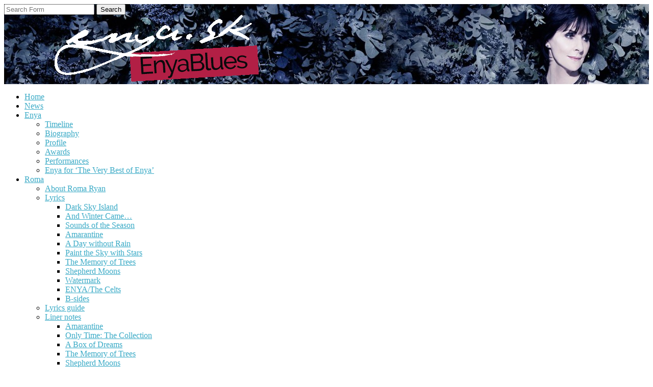

--- FILE ---
content_type: text/html; charset=UTF-8
request_url: http://enya.sk/2012/06/our-enyas-no-recluse-says-sister/
body_size: 7408
content:
<!DOCTYPE html>

<html lang="en-GB" prefix="og: http://ogp.me/ns#">

	<head>
		
		<meta charset="UTF-8">
		<meta name="viewport" content="width=device-width, initial-scale=1.0, maximum-scale=1.0, user-scalable=no" >
																					
				 
		<title>Our Enya&#039;s no recluse says sister - EnyaBlues</title>

<!-- This site is optimized with the Yoast SEO plugin v4.4 - https://yoast.com/wordpress/plugins/seo/ -->
<link rel="canonical" href="http://enya.sk/2012/06/our-enyas-no-recluse-says-sister/" />
<meta property="og:locale" content="en_GB" />
<meta property="og:type" content="article" />
<meta property="og:title" content="Our Enya&#039;s no recluse says sister - EnyaBlues" />
<meta property="og:description" content="Eny&#8217;s youngest sister has slammed claims that the singing sensation is a recluse. Bridin Brennan said the Orinoco Flow star is a private person but is often out in public. She said Enya, who lives in a secluded castle in Dublin surrounded... Continue Reading &rarr;" />
<meta property="og:url" content="http://enya.sk/2012/06/our-enyas-no-recluse-says-sister/" />
<meta property="og:site_name" content="EnyaBlues" />
<meta property="article:publisher" content="https://www.facebook.com/enya.news" />
<meta property="article:section" content="Articles" />
<meta property="article:published_time" content="2012-06-25T12:58:25+00:00" />
<!-- / Yoast SEO plugin. -->

<link rel="alternate" type="application/rss+xml" title="EnyaBlues &raquo; Feed" href="http://enya.sk/feed/" />
<link rel="alternate" type="application/rss+xml" title="EnyaBlues &raquo; Comments Feed" href="http://enya.sk/comments/feed/" />
<link rel='stylesheet' id='easy-swipebox-css'  href='http://enya.sk/news/wp-content/plugins/easy-swipebox/public/css/swipebox.min.css?ver=1.1.0' type='text/css' media='all' />
<link rel='stylesheet' id='wp-booklet-dark-css'  href='http://enya.sk/news/wp-content/plugins/wp-booklet/themes/booklet/dark/booklet.css?ver=4.7.31' type='text/css' media='all' />
<link rel='stylesheet' id='wp-booklet-light-css'  href='http://enya.sk/news/wp-content/plugins/wp-booklet/themes/booklet/light/booklet.css?ver=4.7.31' type='text/css' media='all' />
<link rel='stylesheet' id='baskerville_style-css'  href='http://enya.sk/news/wp-content/themes/baskerville-child-01/style.css?ver=4.7.31' type='text/css' media='all' />
<script type='text/javascript' src='http://enya.sk/news/wp-includes/js/jquery/jquery.js?ver=1.12.4'></script>
<script type='text/javascript' src='http://enya.sk/news/wp-includes/js/jquery/jquery-migrate.min.js?ver=1.4.1'></script>
<script type='text/javascript' src='http://enya.sk/news/wp-content/plugins/wp-booklet/assets/js/jquery.wpbooklet.js?ver=4.7.31'></script>
<script type='text/javascript' src='http://enya.sk/news/wp-content/plugins/wp-booklet/assets/js/jquery.wpbookletcarousel.js?ver=4.7.31'></script>
<script type='text/javascript' src='http://enya.sk/news/wp-content/plugins/wp-booklet/assets/js/jquery.wpbooklet-image-popup.min.js?ver=4.7.31'></script>
<script type='text/javascript' src='http://enya.sk/news/wp-content/plugins/wp-booklet/assets/js/jquery.wpbooklet-extended.js?ver=4.7.31'></script>
<link rel='https://api.w.org/' href='http://enya.sk/wp-json/' />
<link rel="EditURI" type="application/rsd+xml" title="RSD" href="http://enya.sk/news/xmlrpc.php?rsd" />
<link rel="wlwmanifest" type="application/wlwmanifest+xml" href="http://enya.sk/news/wp-includes/wlwmanifest.xml" /> 
<meta name="generator" content="WordPress 4.7.31" />
<link rel='shortlink' href='http://enya.sk/?p=76' />
<link rel="alternate" type="application/json+oembed" href="http://enya.sk/wp-json/oembed/1.0/embed?url=http%3A%2F%2Fenya.sk%2F2012%2F06%2Four-enyas-no-recluse-says-sister%2F" />
<link rel="alternate" type="text/xml+oembed" href="http://enya.sk/wp-json/oembed/1.0/embed?url=http%3A%2F%2Fenya.sk%2F2012%2F06%2Four-enyas-no-recluse-says-sister%2F&#038;format=xml" />
		<style type="text/css">.recentcomments a{display:inline !important;padding:0 !important;margin:0 !important;}</style>
		
<script>
  (function(i,s,o,g,r,a,m){i['GoogleAnalyticsObject']=r;i[r]=i[r]||function(){
  (i[r].q=i[r].q||[]).push(arguments)},i[r].l=1*new Date();a=s.createElement(o),
  m=s.getElementsByTagName(o)[0];a.async=1;a.src=g;m.parentNode.insertBefore(a,m)
  })(window,document,'script','//www.google-analytics.com/analytics.js','ga');

  ga('create', 'UA-3389993-2', 'auto');
  ga('send', 'pageview');

</script>
	
	</head>
	
	<body class="post-template-default single single-post postid-76 single-format-standard no-featured-image">
	
		<div class="header section small-padding bg-dark bg-image" style="background-image: url(http://enya.sk/news/wp-content/uploads/2016/01/cropped-56a0d9bede515-1.jpg);">
		
			<div class="cover"></div>
			
			<div class="header-search-block bg-graphite hidden">
			
				<form method="get" class="searchform" action="http://enya.sk/">
	<input type="search" value="" placeholder="Search Form" name="s" class="s" /> 
	<input type="submit" class="searchsubmit" value="Search">
</form>			
			</div> <!-- /header-search-block -->
					
			<div class="header-inner section-inner">
			
								
					<div class="blog-logo">
					
				        <a class="logo" href='http://enya.sk/' title='EnyaBlues &mdash; The Enya vault.' rel='home'>
				        	<img src='http://enya.sk/news/wp-content/uploads/2016/04/logo-enyablues-600.png' alt='EnyaBlues'>
				        </a>
			        
					</div>
			
											
			</div> <!-- /header-inner -->
						
		</div> <!-- /header -->
		
		<div class="navigation section no-padding bg-dark">
		
			<div class="navigation-inner section-inner">
			
				<div class="nav-toggle fleft hidden">
					
					<div class="bar"></div>
					<div class="bar"></div>
					<div class="bar"></div>
					
					<div class="clear"></div>
					
				</div>
						
				<ul class="main-menu">
				
					<li id="menu-item-2108" class="menu-item menu-item-type-custom menu-item-object-custom menu-item-home menu-item-2108"><a href="http://enya.sk/">Home</a></li>
<li id="menu-item-2473" class="menu-item menu-item-type-post_type menu-item-object-page current_page_parent menu-item-2473"><a href="http://enya.sk/news/">News</a></li>
<li id="menu-item-2175" class="menu-item menu-item-type-post_type menu-item-object-page menu-item-has-children has-children menu-item-2175"><a href="http://enya.sk/enya/">Enya</a>
<ul class="sub-menu">
	<li id="menu-item-2178" class="menu-item menu-item-type-post_type menu-item-object-page menu-item-2178"><a href="http://enya.sk/enya/timeline/">Timeline</a></li>
	<li id="menu-item-2179" class="menu-item menu-item-type-post_type menu-item-object-page menu-item-2179"><a href="http://enya.sk/enya/biography/">Biography</a></li>
	<li id="menu-item-2246" class="menu-item menu-item-type-post_type menu-item-object-page menu-item-2246"><a href="http://enya.sk/enya/profile/">Profile</a></li>
	<li id="menu-item-2245" class="menu-item menu-item-type-post_type menu-item-object-page menu-item-2245"><a href="http://enya.sk/enya/awards/">Awards</a></li>
	<li id="menu-item-2244" class="menu-item menu-item-type-post_type menu-item-object-page menu-item-2244"><a href="http://enya.sk/enya/performances/">Performances</a></li>
	<li id="menu-item-6614" class="menu-item menu-item-type-post_type menu-item-object-page menu-item-6614"><a href="http://enya.sk/enya-the-very-best-of-enya/">Enya for &#8216;The Very Best of Enya&#8217;</a></li>
</ul>
</li>
<li id="menu-item-6386" class="menu-item menu-item-type-custom menu-item-object-custom menu-item-has-children has-children menu-item-6386"><a href="http://enya.sk/enya/roma-ryan/">Roma</a>
<ul class="sub-menu">
	<li id="menu-item-2177" class="menu-item menu-item-type-post_type menu-item-object-page menu-item-2177"><a href="http://enya.sk/roma-ryan/">About Roma Ryan</a></li>
	<li id="menu-item-7178" class="menu-item menu-item-type-custom menu-item-object-custom menu-item-has-children has-children menu-item-7178"><a href="#">Lyrics</a>
	<ul class="sub-menu">
		<li id="menu-item-7269" class="menu-item menu-item-type-post_type menu-item-object-page menu-item-7269"><a href="http://enya.sk/roma-ryan/lyrics/dark-sky-island/">Dark Sky Island</a></li>
		<li id="menu-item-7181" class="menu-item menu-item-type-post_type menu-item-object-page menu-item-7181"><a href="http://enya.sk/roma-ryan/lyrics/and-winter-came/">And Winter Came&#8230;</a></li>
		<li id="menu-item-7262" class="menu-item menu-item-type-post_type menu-item-object-page menu-item-7262"><a href="http://enya.sk/roma-ryan/lyrics/sounds-season/">Sounds of the Season</a></li>
		<li id="menu-item-7179" class="menu-item menu-item-type-post_type menu-item-object-page menu-item-7179"><a href="http://enya.sk/roma-ryan/lyrics/amarantine/">Amarantine</a></li>
		<li id="menu-item-7180" class="menu-item menu-item-type-post_type menu-item-object-page menu-item-7180"><a href="http://enya.sk/roma-ryan/lyrics/day-without-rain-lyrics/">A Day without Rain</a></li>
		<li id="menu-item-7196" class="menu-item menu-item-type-post_type menu-item-object-page menu-item-7196"><a href="http://enya.sk/roma-ryan/lyrics/paint-sky-with-stars/">Paint the Sky with Stars</a></li>
		<li id="menu-item-7197" class="menu-item menu-item-type-post_type menu-item-object-page menu-item-7197"><a href="http://enya.sk/roma-ryan/lyrics/memory-trees-lyrics/">The Memory of Trees</a></li>
		<li id="menu-item-7199" class="menu-item menu-item-type-post_type menu-item-object-page menu-item-7199"><a href="http://enya.sk/roma-ryan/lyrics/shepherd-moons/">Shepherd Moons</a></li>
		<li id="menu-item-7202" class="menu-item menu-item-type-post_type menu-item-object-page menu-item-7202"><a href="http://enya.sk/roma-ryan/lyrics/watermark/">Watermark</a></li>
		<li id="menu-item-7265" class="menu-item menu-item-type-post_type menu-item-object-page menu-item-7265"><a href="http://enya.sk/roma-ryan/lyrics/enya-celts/">ENYA/The Celts</a></li>
		<li id="menu-item-7203" class="menu-item menu-item-type-post_type menu-item-object-page menu-item-7203"><a href="http://enya.sk/roma-ryan/lyrics/b-sides/">B-sides</a></li>
	</ul>
</li>
	<li id="menu-item-3153" class="menu-item menu-item-type-post_type menu-item-object-page menu-item-3153"><a href="http://enya.sk/roma-ryan/lyrics-guide/">Lyrics guide</a></li>
	<li id="menu-item-6588" class="menu-item menu-item-type-custom menu-item-object-custom menu-item-has-children has-children menu-item-6588"><a href="#">Liner notes</a>
	<ul class="sub-menu">
		<li id="menu-item-6394" class="menu-item menu-item-type-post_type menu-item-object-page menu-item-6394"><a href="http://enya.sk/amarantine-liner-notes/">Amarantine</a></li>
		<li id="menu-item-6393" class="menu-item menu-item-type-post_type menu-item-object-page menu-item-6393"><a href="http://enya.sk/only-time-liner-notes/">Only Time: The Collection</a></li>
		<li id="menu-item-6392" class="menu-item menu-item-type-post_type menu-item-object-page menu-item-6392"><a href="http://enya.sk/a-box-of-dreams-liner-notes/">A Box of Dreams</a></li>
		<li id="menu-item-6391" class="menu-item menu-item-type-post_type menu-item-object-page menu-item-6391"><a href="http://enya.sk/memory-trees-liner-notes/">The Memory of Trees</a></li>
		<li id="menu-item-6390" class="menu-item menu-item-type-post_type menu-item-object-page menu-item-6390"><a href="http://enya.sk/shepherd-moons-liner-notes/">Shepherd Moons</a></li>
		<li id="menu-item-6389" class="menu-item menu-item-type-post_type menu-item-object-page menu-item-6389"><a href="http://enya.sk/the-celts-liner-notes/">The Celts</a></li>
	</ul>
</li>
	<li id="menu-item-7323" class="menu-item menu-item-type-post_type menu-item-object-page menu-item-7323"><a href="http://enya.sk/roma-ryan/loxian/">Loxian</a></li>
	<li id="menu-item-6387" class="menu-item menu-item-type-post_type menu-item-object-page menu-item-6387"><a href="http://enya.sk/roma-ryan/water-shows-the-hidden-heart-book/">Water Shows the Hidden Heart book</a></li>
	<li id="menu-item-6505" class="menu-item menu-item-type-post_type menu-item-object-page menu-item-6505"><a href="http://enya.sk/roma-the-very-best-of-enya/">Roma for The Very Best of Enya</a></li>
</ul>
</li>
<li id="menu-item-6585" class="menu-item menu-item-type-custom menu-item-object-custom menu-item-has-children has-children menu-item-6585"><a href="http://enya.sk/enya/nicky-ryan">Nicky</a>
<ul class="sub-menu">
	<li id="menu-item-2176" class="menu-item menu-item-type-post_type menu-item-object-page menu-item-2176"><a href="http://enya.sk/nicky-ryan/">About Nicky Ryan</a></li>
	<li id="menu-item-6586" class="menu-item menu-item-type-post_type menu-item-object-page menu-item-6586"><a href="http://enya.sk/nicky-ryan-very-best-of-enya/">Nicky Ryan for The Very Best of Enya</a></li>
</ul>
</li>
<li id="menu-item-2469" class="menu-item menu-item-type-post_type menu-item-object-page menu-item-has-children has-children menu-item-2469"><a href="http://enya.sk/music/">Music</a>
<ul class="sub-menu">
	<li id="menu-item-3101" class="menu-item menu-item-type-post_type menu-item-object-page menu-item-has-children has-children menu-item-3101"><a href="http://enya.sk/music/albums/">Albums</a>
	<ul class="sub-menu">
		<li id="menu-item-2845" class="menu-item menu-item-type-post_type menu-item-object-page menu-item-2845"><a href="http://enya.sk/music/dark-sky-island/">Dark Sky Island</a></li>
		<li id="menu-item-3095" class="menu-item menu-item-type-post_type menu-item-object-page menu-item-3095"><a href="http://enya.sk/music/the-very-best-of-enya/">The Very Best of Enya</a></li>
		<li id="menu-item-3150" class="menu-item menu-item-type-post_type menu-item-object-page menu-item-3150"><a href="http://enya.sk/music/and-winter-came/">And Winter Came</a></li>
		<li id="menu-item-3149" class="menu-item menu-item-type-post_type menu-item-object-page menu-item-3149"><a href="http://enya.sk/music/amarantine/">Amarantine</a></li>
		<li id="menu-item-3090" class="menu-item menu-item-type-post_type menu-item-object-page menu-item-3090"><a href="http://enya.sk/music/day-without-rain/">A Day without Rain</a></li>
		<li id="menu-item-3091" class="menu-item menu-item-type-post_type menu-item-object-page menu-item-3091"><a href="http://enya.sk/music/paint-the-sky-with-stars/">Paint the Sky with Stars</a></li>
		<li id="menu-item-3092" class="menu-item menu-item-type-post_type menu-item-object-page menu-item-3092"><a href="http://enya.sk/music/the-memory-of-trees/">The Memory of Trees</a></li>
		<li id="menu-item-3094" class="menu-item menu-item-type-post_type menu-item-object-page menu-item-3094"><a href="http://enya.sk/music/shepherd-moons/">Shepherd Moons</a></li>
		<li id="menu-item-3096" class="menu-item menu-item-type-post_type menu-item-object-page menu-item-3096"><a href="http://enya.sk/music/watermark/">Watermark</a></li>
		<li id="menu-item-3093" class="menu-item menu-item-type-post_type menu-item-object-page menu-item-3093"><a href="http://enya.sk/music/enya-the-celts/">ENYA/The Celts</a></li>
	</ul>
</li>
	<li id="menu-item-2471" class="menu-item menu-item-type-post_type menu-item-object-page menu-item-2471"><a href="http://enya.sk/discography/">Discography</a></li>
	<li id="menu-item-2530" class="menu-item menu-item-type-taxonomy menu-item-object-category menu-item-2530"><a href="http://enya.sk/collecting-enya/">Collecting Enya</a></li>
	<li id="menu-item-2470" class="menu-item menu-item-type-post_type menu-item-object-page menu-item-2470"><a href="http://enya.sk/b-sides/">B-sides</a></li>
	<li id="menu-item-7016" class="menu-item menu-item-type-post_type menu-item-object-page menu-item-7016"><a href="http://enya.sk/music/samples/">Samples</a></li>
	<li id="menu-item-2472" class="menu-item menu-item-type-post_type menu-item-object-page menu-item-2472"><a href="http://enya.sk/music/videos/">Videos</a></li>
</ul>
</li>
<li id="menu-item-2529" class="menu-item menu-item-type-post_type menu-item-object-page menu-item-has-children has-children menu-item-2529"><a href="http://enya.sk/media/">Media</a>
<ul class="sub-menu">
	<li id="menu-item-5155" class="menu-item menu-item-type-post_type menu-item-object-page menu-item-5155"><a href="http://enya.sk/media/image-gallery/">Image gallery</a></li>
	<li id="menu-item-6095" class="menu-item menu-item-type-taxonomy menu-item-object-category current-post-ancestor menu-item-6095"><a href="http://enya.sk/articles-archive/">Articles</a></li>
	<li id="menu-item-2300" class="menu-item menu-item-type-post_type menu-item-object-page menu-item-2300"><a href="http://enya.sk/media/watch-videos/">Music videos</a></li>
	<li id="menu-item-5156" class="menu-item menu-item-type-taxonomy menu-item-object-post_tag menu-item-5156"><a href="http://enya.sk/tag/video/">Video interviews</a></li>
</ul>
</li>
<li id="menu-item-2237" class="menu-item menu-item-type-post_type menu-item-object-page menu-item-has-children has-children menu-item-2237"><a href="http://enya.sk/fans/">Fans</a>
<ul class="sub-menu">
	<li id="menu-item-2242" class="menu-item menu-item-type-post_type menu-item-object-page menu-item-2242"><a href="http://enya.sk/fans/avatars/">Avatars</a></li>
	<li id="menu-item-5659" class="menu-item menu-item-type-post_type menu-item-object-page menu-item-5659"><a href="http://enya.sk/media/image-gallery/wallpapers/">Wallpapers</a></li>
	<li id="menu-item-2241" class="menu-item menu-item-type-post_type menu-item-object-page menu-item-2241"><a href="http://enya.sk/fans/fonts/">Fonts</a></li>
	<li id="menu-item-2240" class="menu-item menu-item-type-post_type menu-item-object-page menu-item-2240"><a href="http://enya.sk/fans/funny-stuff/">Funny stuff</a></li>
	<li id="menu-item-6747" class="menu-item menu-item-type-post_type menu-item-object-page menu-item-6747"><a href="http://enya.sk/fans/mash-up-videos/">Mash-up videos</a></li>
	<li id="menu-item-2239" class="menu-item menu-item-type-post_type menu-item-object-page menu-item-2239"><a href="http://enya.sk/fans/loxian-games/">Loxian Games</a></li>
	<li id="menu-item-2238" class="menu-item menu-item-type-post_type menu-item-object-page menu-item-2238"><a href="http://enya.sk/fans/links/">Links</a></li>
</ul>
</li>
<li id="menu-item-2280" class="menu-item menu-item-type-post_type menu-item-object-page menu-item-2280"><a href="http://enya.sk/faq/">FAQ</a></li>
											
				 </ul> <!-- /main-menu -->
				 
				 <a class="search-toggle fright" href="#"></a>
				 
				 <div class="clear"></div>
				 
			</div> <!-- /navigation-inner -->
			
		</div> <!-- /navigation -->
		
		<div class="mobile-navigation section bg-graphite no-padding hidden">
					
			<ul class="mobile-menu">
			
				<li class="menu-item menu-item-type-custom menu-item-object-custom menu-item-home menu-item-2108"><a href="http://enya.sk/">Home</a></li>
<li class="menu-item menu-item-type-post_type menu-item-object-page current_page_parent menu-item-2473"><a href="http://enya.sk/news/">News</a></li>
<li class="menu-item menu-item-type-post_type menu-item-object-page menu-item-has-children has-children menu-item-2175"><a href="http://enya.sk/enya/">Enya</a>
<ul class="sub-menu">
	<li class="menu-item menu-item-type-post_type menu-item-object-page menu-item-2178"><a href="http://enya.sk/enya/timeline/">Timeline</a></li>
	<li class="menu-item menu-item-type-post_type menu-item-object-page menu-item-2179"><a href="http://enya.sk/enya/biography/">Biography</a></li>
	<li class="menu-item menu-item-type-post_type menu-item-object-page menu-item-2246"><a href="http://enya.sk/enya/profile/">Profile</a></li>
	<li class="menu-item menu-item-type-post_type menu-item-object-page menu-item-2245"><a href="http://enya.sk/enya/awards/">Awards</a></li>
	<li class="menu-item menu-item-type-post_type menu-item-object-page menu-item-2244"><a href="http://enya.sk/enya/performances/">Performances</a></li>
	<li class="menu-item menu-item-type-post_type menu-item-object-page menu-item-6614"><a href="http://enya.sk/enya-the-very-best-of-enya/">Enya for &#8216;The Very Best of Enya&#8217;</a></li>
</ul>
</li>
<li class="menu-item menu-item-type-custom menu-item-object-custom menu-item-has-children has-children menu-item-6386"><a href="http://enya.sk/enya/roma-ryan/">Roma</a>
<ul class="sub-menu">
	<li class="menu-item menu-item-type-post_type menu-item-object-page menu-item-2177"><a href="http://enya.sk/roma-ryan/">About Roma Ryan</a></li>
	<li class="menu-item menu-item-type-custom menu-item-object-custom menu-item-has-children has-children menu-item-7178"><a href="#">Lyrics</a>
	<ul class="sub-menu">
		<li class="menu-item menu-item-type-post_type menu-item-object-page menu-item-7269"><a href="http://enya.sk/roma-ryan/lyrics/dark-sky-island/">Dark Sky Island</a></li>
		<li class="menu-item menu-item-type-post_type menu-item-object-page menu-item-7181"><a href="http://enya.sk/roma-ryan/lyrics/and-winter-came/">And Winter Came&#8230;</a></li>
		<li class="menu-item menu-item-type-post_type menu-item-object-page menu-item-7262"><a href="http://enya.sk/roma-ryan/lyrics/sounds-season/">Sounds of the Season</a></li>
		<li class="menu-item menu-item-type-post_type menu-item-object-page menu-item-7179"><a href="http://enya.sk/roma-ryan/lyrics/amarantine/">Amarantine</a></li>
		<li class="menu-item menu-item-type-post_type menu-item-object-page menu-item-7180"><a href="http://enya.sk/roma-ryan/lyrics/day-without-rain-lyrics/">A Day without Rain</a></li>
		<li class="menu-item menu-item-type-post_type menu-item-object-page menu-item-7196"><a href="http://enya.sk/roma-ryan/lyrics/paint-sky-with-stars/">Paint the Sky with Stars</a></li>
		<li class="menu-item menu-item-type-post_type menu-item-object-page menu-item-7197"><a href="http://enya.sk/roma-ryan/lyrics/memory-trees-lyrics/">The Memory of Trees</a></li>
		<li class="menu-item menu-item-type-post_type menu-item-object-page menu-item-7199"><a href="http://enya.sk/roma-ryan/lyrics/shepherd-moons/">Shepherd Moons</a></li>
		<li class="menu-item menu-item-type-post_type menu-item-object-page menu-item-7202"><a href="http://enya.sk/roma-ryan/lyrics/watermark/">Watermark</a></li>
		<li class="menu-item menu-item-type-post_type menu-item-object-page menu-item-7265"><a href="http://enya.sk/roma-ryan/lyrics/enya-celts/">ENYA/The Celts</a></li>
		<li class="menu-item menu-item-type-post_type menu-item-object-page menu-item-7203"><a href="http://enya.sk/roma-ryan/lyrics/b-sides/">B-sides</a></li>
	</ul>
</li>
	<li class="menu-item menu-item-type-post_type menu-item-object-page menu-item-3153"><a href="http://enya.sk/roma-ryan/lyrics-guide/">Lyrics guide</a></li>
	<li class="menu-item menu-item-type-custom menu-item-object-custom menu-item-has-children has-children menu-item-6588"><a href="#">Liner notes</a>
	<ul class="sub-menu">
		<li class="menu-item menu-item-type-post_type menu-item-object-page menu-item-6394"><a href="http://enya.sk/amarantine-liner-notes/">Amarantine</a></li>
		<li class="menu-item menu-item-type-post_type menu-item-object-page menu-item-6393"><a href="http://enya.sk/only-time-liner-notes/">Only Time: The Collection</a></li>
		<li class="menu-item menu-item-type-post_type menu-item-object-page menu-item-6392"><a href="http://enya.sk/a-box-of-dreams-liner-notes/">A Box of Dreams</a></li>
		<li class="menu-item menu-item-type-post_type menu-item-object-page menu-item-6391"><a href="http://enya.sk/memory-trees-liner-notes/">The Memory of Trees</a></li>
		<li class="menu-item menu-item-type-post_type menu-item-object-page menu-item-6390"><a href="http://enya.sk/shepherd-moons-liner-notes/">Shepherd Moons</a></li>
		<li class="menu-item menu-item-type-post_type menu-item-object-page menu-item-6389"><a href="http://enya.sk/the-celts-liner-notes/">The Celts</a></li>
	</ul>
</li>
	<li class="menu-item menu-item-type-post_type menu-item-object-page menu-item-7323"><a href="http://enya.sk/roma-ryan/loxian/">Loxian</a></li>
	<li class="menu-item menu-item-type-post_type menu-item-object-page menu-item-6387"><a href="http://enya.sk/roma-ryan/water-shows-the-hidden-heart-book/">Water Shows the Hidden Heart book</a></li>
	<li class="menu-item menu-item-type-post_type menu-item-object-page menu-item-6505"><a href="http://enya.sk/roma-the-very-best-of-enya/">Roma for The Very Best of Enya</a></li>
</ul>
</li>
<li class="menu-item menu-item-type-custom menu-item-object-custom menu-item-has-children has-children menu-item-6585"><a href="http://enya.sk/enya/nicky-ryan">Nicky</a>
<ul class="sub-menu">
	<li class="menu-item menu-item-type-post_type menu-item-object-page menu-item-2176"><a href="http://enya.sk/nicky-ryan/">About Nicky Ryan</a></li>
	<li class="menu-item menu-item-type-post_type menu-item-object-page menu-item-6586"><a href="http://enya.sk/nicky-ryan-very-best-of-enya/">Nicky Ryan for The Very Best of Enya</a></li>
</ul>
</li>
<li class="menu-item menu-item-type-post_type menu-item-object-page menu-item-has-children has-children menu-item-2469"><a href="http://enya.sk/music/">Music</a>
<ul class="sub-menu">
	<li class="menu-item menu-item-type-post_type menu-item-object-page menu-item-has-children has-children menu-item-3101"><a href="http://enya.sk/music/albums/">Albums</a>
	<ul class="sub-menu">
		<li class="menu-item menu-item-type-post_type menu-item-object-page menu-item-2845"><a href="http://enya.sk/music/dark-sky-island/">Dark Sky Island</a></li>
		<li class="menu-item menu-item-type-post_type menu-item-object-page menu-item-3095"><a href="http://enya.sk/music/the-very-best-of-enya/">The Very Best of Enya</a></li>
		<li class="menu-item menu-item-type-post_type menu-item-object-page menu-item-3150"><a href="http://enya.sk/music/and-winter-came/">And Winter Came</a></li>
		<li class="menu-item menu-item-type-post_type menu-item-object-page menu-item-3149"><a href="http://enya.sk/music/amarantine/">Amarantine</a></li>
		<li class="menu-item menu-item-type-post_type menu-item-object-page menu-item-3090"><a href="http://enya.sk/music/day-without-rain/">A Day without Rain</a></li>
		<li class="menu-item menu-item-type-post_type menu-item-object-page menu-item-3091"><a href="http://enya.sk/music/paint-the-sky-with-stars/">Paint the Sky with Stars</a></li>
		<li class="menu-item menu-item-type-post_type menu-item-object-page menu-item-3092"><a href="http://enya.sk/music/the-memory-of-trees/">The Memory of Trees</a></li>
		<li class="menu-item menu-item-type-post_type menu-item-object-page menu-item-3094"><a href="http://enya.sk/music/shepherd-moons/">Shepherd Moons</a></li>
		<li class="menu-item menu-item-type-post_type menu-item-object-page menu-item-3096"><a href="http://enya.sk/music/watermark/">Watermark</a></li>
		<li class="menu-item menu-item-type-post_type menu-item-object-page menu-item-3093"><a href="http://enya.sk/music/enya-the-celts/">ENYA/The Celts</a></li>
	</ul>
</li>
	<li class="menu-item menu-item-type-post_type menu-item-object-page menu-item-2471"><a href="http://enya.sk/discography/">Discography</a></li>
	<li class="menu-item menu-item-type-taxonomy menu-item-object-category menu-item-2530"><a href="http://enya.sk/collecting-enya/">Collecting Enya</a></li>
	<li class="menu-item menu-item-type-post_type menu-item-object-page menu-item-2470"><a href="http://enya.sk/b-sides/">B-sides</a></li>
	<li class="menu-item menu-item-type-post_type menu-item-object-page menu-item-7016"><a href="http://enya.sk/music/samples/">Samples</a></li>
	<li class="menu-item menu-item-type-post_type menu-item-object-page menu-item-2472"><a href="http://enya.sk/music/videos/">Videos</a></li>
</ul>
</li>
<li class="menu-item menu-item-type-post_type menu-item-object-page menu-item-has-children has-children menu-item-2529"><a href="http://enya.sk/media/">Media</a>
<ul class="sub-menu">
	<li class="menu-item menu-item-type-post_type menu-item-object-page menu-item-5155"><a href="http://enya.sk/media/image-gallery/">Image gallery</a></li>
	<li class="menu-item menu-item-type-taxonomy menu-item-object-category current-post-ancestor menu-item-6095"><a href="http://enya.sk/articles-archive/">Articles</a></li>
	<li class="menu-item menu-item-type-post_type menu-item-object-page menu-item-2300"><a href="http://enya.sk/media/watch-videos/">Music videos</a></li>
	<li class="menu-item menu-item-type-taxonomy menu-item-object-post_tag menu-item-5156"><a href="http://enya.sk/tag/video/">Video interviews</a></li>
</ul>
</li>
<li class="menu-item menu-item-type-post_type menu-item-object-page menu-item-has-children has-children menu-item-2237"><a href="http://enya.sk/fans/">Fans</a>
<ul class="sub-menu">
	<li class="menu-item menu-item-type-post_type menu-item-object-page menu-item-2242"><a href="http://enya.sk/fans/avatars/">Avatars</a></li>
	<li class="menu-item menu-item-type-post_type menu-item-object-page menu-item-5659"><a href="http://enya.sk/media/image-gallery/wallpapers/">Wallpapers</a></li>
	<li class="menu-item menu-item-type-post_type menu-item-object-page menu-item-2241"><a href="http://enya.sk/fans/fonts/">Fonts</a></li>
	<li class="menu-item menu-item-type-post_type menu-item-object-page menu-item-2240"><a href="http://enya.sk/fans/funny-stuff/">Funny stuff</a></li>
	<li class="menu-item menu-item-type-post_type menu-item-object-page menu-item-6747"><a href="http://enya.sk/fans/mash-up-videos/">Mash-up videos</a></li>
	<li class="menu-item menu-item-type-post_type menu-item-object-page menu-item-2239"><a href="http://enya.sk/fans/loxian-games/">Loxian Games</a></li>
	<li class="menu-item menu-item-type-post_type menu-item-object-page menu-item-2238"><a href="http://enya.sk/fans/links/">Links</a></li>
</ul>
</li>
<li class="menu-item menu-item-type-post_type menu-item-object-page menu-item-2280"><a href="http://enya.sk/faq/">FAQ</a></li>
										
			 </ul> <!-- /main-menu -->
		
		</div> <!-- /mobile-navigation -->
<div class="wrapper section medium-padding">
										
	<div class="section-inner">
	
		<div class="content fleft">
												        
									
				<div id="post-76" class="post-76 post type-post status-publish format-standard hentry category-press-articles category-family">
				
									
					<div class="post-header">
						
					    <h1 class="post-title"><a href="http://enya.sk/2012/06/our-enyas-no-recluse-says-sister/" rel="bookmark" title="Our Enya&#8217;s no recluse says sister">Our Enya&#8217;s no recluse says sister</a></h1>
					    
					</div> <!-- /post-header -->
					
																			                                    	    
					<div class="post-content">
						
						<p>Eny&#8217;s youngest sister has slammed claims that the singing sensation is a recluse.</p>
<p>Bridin Brennan said the <em>Orinoco Flow</em> star is a private person but is often out in public.</p>
<p>She said Enya, who lives in a secluded castle in Dublin surrounded by huge walls, only appeared in public recently at a family get-together in Donegal.</p>
<p>&#8220;We were all there including Enya &#8211; we were like the Von Trapp family,&#8221; she laughed.</p>
<p>Bridin is about to release her own debut album, <em>Eyes Of Innocence</em>, next week.</p>
<p>But she admits she&#8217;s a long way to go before catching up with the incredible 75 million albums her most famous sister has sold.</p>
<p><em>The People (UK): 14 August 2005</em><br />
<em>Richie Taylor</em></p>
						
						<div class="clear"></div>
									        
					</div> <!-- /post-content -->
					            					
					<div class="post-meta-container">
						
						<div class="post-author">
						
							<div class="post-author-content">
							
								<h4>Lucia</h4>
								
								<p></p>
								
																
								<div class="author-links">
									
									<a class="author-link-posts" title="Author archive" href="http://enya.sk/author/admin/">Author archive</a>
									
																		
										<a class="author-link-website" title="Author website" href="http://enya.sk">Author website</a>
										
																		
								</div> <!-- /author-links -->
							
							</div> <!-- /post-author-content -->
						
						</div> <!-- /post-author -->
						
						<div class="post-meta">
						
							<p class="post-date">25 June 2012</p>
							
														
							<p class="post-categories"><a href="http://enya.sk/articles-archive/type/press-articles/" rel="category tag">Articles</a>, <a href="http://enya.sk/articles-archive/topic/family/" rel="category tag">Family</a></p>
							
														
							<div class="clear"></div>
							
							<div class="post-nav">
							
																
									<a class="post-nav-prev" title="Previous post: Enya hits number one" href="http://enya.sk/2012/06/enya-hits-number-one/">Previous Post</a>
							
																
																	
									<a class="post-nav-next" title="Next post: Interview with Nicky Ryan" href="http://enya.sk/2012/06/interview-with-nicky-ryan/">Next Post</a>
							
																
																	
								<div class="clear"></div>
							
							</div>
						
						</div> <!-- /post-meta -->
						
						<div class="clear"></div>
							
					</div> <!-- /post-meta-container -->
																		
					
		
		
		<p class="nocomments">Comments are closed.</p>
		
		
													                        
			   	    
		
			</div> <!-- /post -->
		
		</div> <!-- /content -->
		
		
	<div class="sidebar fright" role="complementary">
	
				<div class="widget widget_recent_entries"><div class="widget-content">		<h3 class="widget-title">Recent Posts</h3>		<ul>
					<li>
				<a href="http://enya.sk/2017/02/grammy-awards-video-masterlist/">The Grammy Awards video masterlist</a>
						</li>
					<li>
				<a href="http://enya.sk/2017/02/enya-pre-grammy-gala/">Enya at the pre-Grammy gala</a>
						</li>
					<li>
				<a href="http://enya.sk/2017/02/enya-grammy-awards/">Enya at the Grammy Awards</a>
						</li>
					<li>
				<a href="http://enya.sk/2017/02/amarantine-day-without-rain-vinyl/">Amarantine and A Day without Rain on vinyl</a>
						</li>
					<li>
				<a href="http://enya.sk/2017/01/the-celts-vinyl-lp-dark-sky-island-music-book/">What&#8217;s in store for 2017? The Celts LP and Dark Sky Island music book</a>
						</li>
				</ul>
		</div><div class="clear"></div></div>		<div class="widget widget_recent_comments"><div class="widget-content"><h3 class="widget-title">Recent Comments</h3><ul id="recentcomments"><li class="recentcomments"><span class="comment-author-link"><a href='http://enya%20sk' rel='external nofollow' class='url'>bouvy regis</a></span> on <a href="http://enya.sk/2017/02/enya-grammy-awards/#comment-13412">Enya at the Grammy Awards</a></li><li class="recentcomments"><span class="comment-author-link"><a href='http://enya%20sk' rel='external nofollow' class='url'>bouvy regis</a></span> on <a href="http://enya.sk/2017/02/enya-grammy-awards/#comment-13411">Enya at the Grammy Awards</a></li><li class="recentcomments"><span class="comment-author-link">J.Grinbo</span> on <a href="http://enya.sk/2017/02/grammy-awards-video-masterlist/#comment-13380">The Grammy Awards video masterlist</a></li><li class="recentcomments"><span class="comment-author-link">Anusha Padayachee</span> on <a href="http://enya.sk/2017/02/grammy-awards-video-masterlist/#comment-13375">The Grammy Awards video masterlist</a></li><li class="recentcomments"><span class="comment-author-link">J.Grinbo</span> on <a href="http://enya.sk/2017/02/grammy-awards-video-masterlist/#comment-13374">The Grammy Awards video masterlist</a></li></ul></div><div class="clear"></div></div>		
	</div><!-- /sidebar -->

		
		<div class="clear"></div>
		
	</div> <!-- /section-inner -->

</div> <!-- /wrapper -->
		
<div class="footer section medium-padding bg-graphite">
	
	<div class="section-inner row">
	
				
			<div class="column column-1 one-third">
			
				<div class="widgets">
		
					<div class="widget widget_text"><div class="widget-content"><h3 class="widget-title">Social media</h3>			<div class="textwidget"><p><a href="https://www.facebook.com/enya.news"  title="Follow me on Facebook" ><img src="http://enya.sk/news/wp-content/uploads/2016/03/fb-24x24.png" alt="Facebook" width="24" height="24" /></a> 
<a href="http://enyablues.tumblr.com"  title="Follow me on Tumblr" ><img src="http://enya.sk/news/wp-content/uploads/2012/09/tumblr-24x24.png" alt="Tumblr" width="24" height="24" style="margin:0 10px 0 10px" /></a> <a href="https://twitter.com/#!/enyanews"  title="Follow me on Twitter" ><img src="http://enya.sk/news/wp-content/uploads/2012/06/1340747683_Twitter_24x24.png" alt="Twitter" width="24" height="24" /></a> </p>
<p>Follow ENYA.SK on your favourite social network and stay up to date on everything Enya!</p>
</div>
		</div><div class="clear"></div></div><div class="widget widget_categories"><div class="widget-content"><h3 class="widget-title">Categories</h3><label class="screen-reader-text" for="cat">Categories</label><select  name='cat' id='cat' class='postform' >
	<option value='-1'>Select Category</option>
	<option class="level-0" value="52">Amarantine&nbsp;&nbsp;(58)</option>
	<option class="level-0" value="6">And Winter Came&nbsp;&nbsp;(47)</option>
	<option class="level-0" value="110">Articles&nbsp;&nbsp;(152)</option>
	<option class="level-1" value="95">&nbsp;&nbsp;&nbsp;*Top picks*&nbsp;&nbsp;(17)</option>
	<option class="level-1" value="112">&nbsp;&nbsp;&nbsp;Album&nbsp;&nbsp;(108)</option>
	<option class="level-2" value="96">&nbsp;&nbsp;&nbsp;&nbsp;&nbsp;&nbsp;1987 ENYA&nbsp;&nbsp;(1)</option>
	<option class="level-2" value="98">&nbsp;&nbsp;&nbsp;&nbsp;&nbsp;&nbsp;1988 Watermark&nbsp;&nbsp;(11)</option>
	<option class="level-2" value="101">&nbsp;&nbsp;&nbsp;&nbsp;&nbsp;&nbsp;1991 Shepherd Moons&nbsp;&nbsp;(3)</option>
	<option class="level-2" value="107">&nbsp;&nbsp;&nbsp;&nbsp;&nbsp;&nbsp;1995 The Memory of Trees&nbsp;&nbsp;(1)</option>
	<option class="level-2" value="108">&nbsp;&nbsp;&nbsp;&nbsp;&nbsp;&nbsp;1997 Paint the Sky with Stars&nbsp;&nbsp;(2)</option>
	<option class="level-2" value="102">&nbsp;&nbsp;&nbsp;&nbsp;&nbsp;&nbsp;2000 A Day without Rain&nbsp;&nbsp;(18)</option>
	<option class="level-2" value="116">&nbsp;&nbsp;&nbsp;&nbsp;&nbsp;&nbsp;2005 Amarantine&nbsp;&nbsp;(28)</option>
	<option class="level-2" value="114">&nbsp;&nbsp;&nbsp;&nbsp;&nbsp;&nbsp;2008 And Winter Came&nbsp;&nbsp;(22)</option>
	<option class="level-2" value="117">&nbsp;&nbsp;&nbsp;&nbsp;&nbsp;&nbsp;2015 Dark Sky Island&nbsp;&nbsp;(22)</option>
	<option class="level-1" value="104">&nbsp;&nbsp;&nbsp;Other&nbsp;&nbsp;(4)</option>
	<option class="level-1" value="113">&nbsp;&nbsp;&nbsp;Topic&nbsp;&nbsp;(25)</option>
	<option class="level-2" value="109">&nbsp;&nbsp;&nbsp;&nbsp;&nbsp;&nbsp;Charity&nbsp;&nbsp;(2)</option>
	<option class="level-2" value="13">&nbsp;&nbsp;&nbsp;&nbsp;&nbsp;&nbsp;Family&nbsp;&nbsp;(14)</option>
	<option class="level-2" value="106">&nbsp;&nbsp;&nbsp;&nbsp;&nbsp;&nbsp;Manderley/Stalkers&nbsp;&nbsp;(9)</option>
	<option class="level-1" value="111">&nbsp;&nbsp;&nbsp;Type&nbsp;&nbsp;(132)</option>
	<option class="level-2" value="97">&nbsp;&nbsp;&nbsp;&nbsp;&nbsp;&nbsp;Articles&nbsp;&nbsp;(96)</option>
	<option class="level-2" value="100">&nbsp;&nbsp;&nbsp;&nbsp;&nbsp;&nbsp;by Enya&nbsp;&nbsp;(3)</option>
	<option class="level-2" value="105">&nbsp;&nbsp;&nbsp;&nbsp;&nbsp;&nbsp;Interview transcripts&nbsp;&nbsp;(11)</option>
	<option class="level-2" value="103">&nbsp;&nbsp;&nbsp;&nbsp;&nbsp;&nbsp;Press releases&nbsp;&nbsp;(11)</option>
	<option class="level-2" value="99">&nbsp;&nbsp;&nbsp;&nbsp;&nbsp;&nbsp;Reviews&nbsp;&nbsp;(12)</option>
	<option class="level-0" value="8">Awards&nbsp;&nbsp;(19)</option>
	<option class="level-0" value="75">Collecting Enya&nbsp;&nbsp;(12)</option>
	<option class="level-0" value="7">Dark Sky Island&nbsp;&nbsp;(150)</option>
	<option class="level-0" value="31">Enya&#8217;s music in&#8230;&nbsp;&nbsp;(11)</option>
	<option class="level-0" value="143">For fun&nbsp;&nbsp;(1)</option>
	<option class="level-0" value="9">Promotion&nbsp;&nbsp;(25)</option>
	<option class="level-0" value="170">Releases&nbsp;&nbsp;(3)</option>
	<option class="level-0" value="5">The Very Best of Enya&nbsp;&nbsp;(26)</option>
	<option class="level-0" value="1">Updates&nbsp;&nbsp;(59)</option>
</select>

<script type='text/javascript'>
/* <![CDATA[ */
(function() {
	var dropdown = document.getElementById( "cat" );
	function onCatChange() {
		if ( dropdown.options[ dropdown.selectedIndex ].value > 0 ) {
			location.href = "http://enya.sk/?cat=" + dropdown.options[ dropdown.selectedIndex ].value;
		}
	}
	dropdown.onchange = onCatChange;
})();
/* ]]> */
</script>

</div><div class="clear"></div></div>										
				</div>
				
			</div>
			
		 <!-- /footer-a -->
			
				
			<div class="column column-2 one-third">
			
				<div class="widgets">
		
							<div class="widget widget_recent_entries"><div class="widget-content">		<h3 class="widget-title">Recent posts</h3>		<ul>
					<li>
				<a href="http://enya.sk/2017/02/grammy-awards-video-masterlist/">The Grammy Awards video masterlist</a>
						</li>
					<li>
				<a href="http://enya.sk/2017/02/enya-pre-grammy-gala/">Enya at the pre-Grammy gala</a>
						</li>
					<li>
				<a href="http://enya.sk/2017/02/enya-grammy-awards/">Enya at the Grammy Awards</a>
						</li>
					<li>
				<a href="http://enya.sk/2017/02/amarantine-day-without-rain-vinyl/">Amarantine and A Day without Rain on vinyl</a>
						</li>
					<li>
				<a href="http://enya.sk/2017/01/the-celts-vinyl-lp-dark-sky-island-music-book/">What&#8217;s in store for 2017? The Celts LP and Dark Sky Island music book</a>
						</li>
				</ul>
		</div><div class="clear"></div></div>		<div class="widget widget_recent_comments"><div class="widget-content"><h3 class="widget-title">Recent comments</h3><ul id="recentcomments"><li class="recentcomments"><span class="comment-author-link"><a href='http://enya%20sk' rel='external nofollow' class='url'>bouvy regis</a></span> on <a href="http://enya.sk/2017/02/enya-grammy-awards/#comment-13412">Enya at the Grammy Awards</a></li><li class="recentcomments"><span class="comment-author-link"><a href='http://enya%20sk' rel='external nofollow' class='url'>bouvy regis</a></span> on <a href="http://enya.sk/2017/02/enya-grammy-awards/#comment-13411">Enya at the Grammy Awards</a></li><li class="recentcomments"><span class="comment-author-link">J.Grinbo</span> on <a href="http://enya.sk/2017/02/grammy-awards-video-masterlist/#comment-13380">The Grammy Awards video masterlist</a></li><li class="recentcomments"><span class="comment-author-link">Anusha Padayachee</span> on <a href="http://enya.sk/2017/02/grammy-awards-video-masterlist/#comment-13375">The Grammy Awards video masterlist</a></li><li class="recentcomments"><span class="comment-author-link">J.Grinbo</span> on <a href="http://enya.sk/2017/02/grammy-awards-video-masterlist/#comment-13374">The Grammy Awards video masterlist</a></li></ul></div><div class="clear"></div></div>										
				</div> <!-- /widgets -->
				
			</div>
			
		 <!-- /footer-b -->
							
				
			<div class="column column-3 one-third">
		
				<div class="widgets">
		
					<div class="widget widget_text"><div class="widget-content"><h3 class="widget-title">When the moon can’t find herself</h3>			<div class="textwidget"><p><em>Go when the moon can’t find herself,<br />
when she has given herself
to the colour of night<br />
and only the edge of her eyes are seen,<br />
only that thin sliver in the skies.</em></p>

<p><em>Choose that thin moon,<br />
for no other light disturbs you
on this island.</em></p>

<p><em>After that,<br />
It is stars, all stars.</em></p>

<p><em>-Roma Ryan (2015)</em></p></div>
		</div><div class="clear"></div></div>										
				</div> <!-- /widgets -->
				
			</div>
			
		 <!-- /footer-c -->
		
		<div class="clear"></div>
	
	</div> <!-- /footer-inner -->

</div> <!-- /footer -->

<div class="credits section bg-dark small-padding">

	<div class="credits-inner section-inner">

		<p class="credits-left fleft">
		
			&copy; 2026 <a href="http://enya.sk" title="EnyaBlues">EnyaBlues</a>		
		</p>
		
		<p class="credits-right fright">
			
			<a href="http://enya.sk/about-enya-sk">About Enya.sk</a><span> &mdash; </span><a class="tothetop" title="To the top" href="#">Up &uarr;</a>
			
		</p>
		
		<div class="clear"></div>
	
	</div> <!-- /credits-inner -->
	
</div> <!-- /credits -->

<script type='text/javascript' src='http://enya.sk/news/wp-includes/js/comment-reply.min.js?ver=4.7.31'></script>
<script type='text/javascript' src='http://enya.sk/news/wp-content/plugins/easy-swipebox/public/js/jquery.swipebox.min.js?ver=1.1.0'></script>
<script type='text/javascript'>
/* <![CDATA[ */
var easySwipeBox_localize_init_var = {"lightbox":{"useCSS":true,"useSVG":true,"removeBarsOnMobile":true,"hideCloseButtonOnMobile":false,"hideBarsDelay":3000,"videoMaxWidth":1440,"vimeoColor":"cccccc","loopAtEnd":true,"autoplayVideos":false},"autodetect":{"autodetectImage":true,"autodetectVideo":true,"autodetectExclude":".no-swipebox"}};
/* ]]> */
</script>
<script type='text/javascript' src='http://enya.sk/news/wp-content/plugins/easy-swipebox/public/js/jquery.init.js?ver=1.1.0'></script>
<script type='text/javascript' src='http://enya.sk/news/wp-includes/js/imagesloaded.min.js?ver=3.2.0'></script>
<script type='text/javascript' src='http://enya.sk/news/wp-includes/js/masonry.min.js?ver=3.3.2'></script>
<script type='text/javascript' src='http://enya.sk/news/wp-content/themes/baskerville/js/imagesloaded.pkgd.js?ver=4.7.31'></script>
<script type='text/javascript' src='http://enya.sk/news/wp-content/themes/baskerville/js/flexslider.min.js?ver=4.7.31'></script>
<script type='text/javascript' src='http://enya.sk/news/wp-content/themes/baskerville/js/global.js?ver=4.7.31'></script>
<script type='text/javascript' src='http://enya.sk/news/wp-includes/js/jquery/ui/core.min.js?ver=1.11.4'></script>
<script type='text/javascript' src='http://enya.sk/news/wp-includes/js/jquery/ui/widget.min.js?ver=1.11.4'></script>
<script type='text/javascript' src='http://enya.sk/news/wp-includes/js/jquery/ui/mouse.min.js?ver=1.11.4'></script>
<script type='text/javascript' src='http://enya.sk/news/wp-includes/js/jquery/ui/draggable.min.js?ver=1.11.4'></script>
<script type='text/javascript' src='http://enya.sk/news/wp-includes/js/jquery/ui/effect.min.js?ver=1.11.4'></script>
<script type='text/javascript' src='http://enya.sk/news/wp-includes/js/wp-embed.min.js?ver=4.7.31'></script>


</body>
</html>

--- FILE ---
content_type: text/css
request_url: http://enya.sk/news/wp-content/themes/baskerville-child-01/style.css?ver=4.7.31
body_size: 2856
content:
/*
Theme Name: Enyjka po 30. raz
Description: Child theme for the Baskerville theme
Template: baskerville
*/

@import url('../baskerville/style.css');
@import url('http://fonts.googleapis.com/css?family=Raleway|Crimson+Text:400italic,700italic,400,700');


.post-content p {display:block;}

/* ARTICLES MENU */


.category-menu { display:none; } 

@media (min-width: 500px){
.category-menu {display:block; width:100%; background: #d5d5d5; padding:20px 0 20px 0;}
.category-menu .menucontainer {width:90%; margin:0 auto; }
.category-menu .column {display:inner-block; width: 33%; padding: 30px 5% 15px 5%; float:left; margin:0 auto; }
.category-menu h5 {margin-bottom: 20px;}
.category-menu ul li {text-align:center; margin: 6px 0 6px 0;}
.category-menu ul {margin-bottom:20px;}
.category-menu a:link, .category-menu a:visited {font-family:'Raleway';text-transform:uppercase; }
.category-menu a:hover, .category-menu a:active {text-decoration: underline; }
}

@media (min-width: 900px){
.category-menu .menucontainer {width:70%;}
.category-menu .column {min-width: 250px;}
}


/* LINKS */

body a , body a:hover , .blog-title a:hover , .post-header .post-title a:hover , .posts .post-meta a:hover , .post-link a:hover , .single .post-meta a:hover , .comment-header cite a:hover , .author-info h4 a:hover  {color: #39aac6;}

.post-content input[type="submit"]:hover,.post-content input[type="reset"]:hover,.post-content input[type="button"]:hover  , .author-links a:hover , .comment-actions a:hover  , .author-info .author-links a:hover , .tagcloud a:hover , .footer .tagcloud a:hover { background-color: #39aac6; }

.single .post-meta a { color: #9499A0; }

.form-submit #submit:hover {background: #39aac6;}


/* VIDEO */

/* Common style */

.grid {
	position: relative;
	clear: both;
	margin: 0 auto;
	padding: 1em 0 4em;
	max-width: 1000px;
	list-style: none;
	text-align: center;
}

.grid figure {
	position: relative;
	float: left;
	overflow: hidden;
	margin: 10px 1%;
	min-width: 320px;
	max-width: 480px;
	max-height: 360px;
	width: 48%;
	height: auto;
	background: #3085a3;
	cursor: pointer;
	font-family: 'Raleway', Arial, sans-serif;
}

.grid figure img {
	position: relative;
	display: block;
	min-height: 100%;
	max-width: 100%;
	opacity: 0.8;
}

.grid figure figcaption {
	padding: 2em;
	text-transform: uppercase;
	font-size: 1.25em;
	-webkit-backface-visibility: hidden;
	backface-visibility: hidden;
}

.grid figure figcaption::before,
.grid figure figcaption::after {
	pointer-events: none;
}

.grid figure figcaption,
.grid figure figcaption > a {
	position: absolute;	
	top: 0;
	left: 0;
	width: 100%;
	height: 100%;

}

.grid figure figcaption > a {
	z-index: 1000;
	text-indent: 200%;
	white-space: nowrap;
	font-size: 0;
	opacity: 0;
}

.grid figure h5 {
	word-spacing: -0.15em;
	font-weight: 300;
}

.grid figure h5 span {
	font-weight: 800;
}

.grid figure h5,
.grid figure p {
	margin: 0;
	color: #fff;
	opacity:0.9;
	font-family: 'Raleway', Arial, sans-serif;
}

.grid figure p {
	letter-spacing: 1px;
	font-size: 68.5%;
}


figure.effect-romeo {
	background: -webkit-linear-gradient(-45deg, #34495e 0%,#cc6055 100%);
	background: linear-gradient(-45deg, #34495e 0%,#cc6055 100%);
}

figure.effect-romeo img,
figure.effect-romeo p {
	-webkit-transition: opacity 0.35s, -webkit-transform 0.35s;
	transition: opacity 0.35s, transform 0.35s;
}

figure.effect-romeo:hover img {
	opacity: 0.2;
	-webkit-transform: scale3d(1.5,1.5,1);
	transform: scale3d(1.5,1.5,1);
}

figure.effect-romeo h5 {
	-webkit-transition: -webkit-transform 0.35s;
	transition: transform 0.35s;
	-webkit-transform-origin: 50% 100%;
	transform-origin: 50% 100%;
}

figure.effect-romeo p {
	opacity: 0;
	-webkit-transform-origin: 50% -100%;
	transform-origin: 50% -100%;
}

figure.effect-romeo:hover h5,
figure.effect-romeo:hover p {
	opacity: 1;
	-webkit-transform: scale3d(1.1,1.1,1.1);
	transform: scale3d(1.1,1.1,1.1);
}


/* HOME */

* {box-sizing: border-box;}

.homeselection { display:none; } 

.medbg { position: relative; overflow: hidden; background:#d5d5d5;}
.bottom-med-edge { background: #d5d5d5 url('http://enya.sk/news/wp-content/uploads/2016/03/edge-medbg.jpg')  bottom repeat-x;}

.top-med-edge:before {
	content: "";
	position: absolute;
	width: 200%;
	height: 200%;
	z-index: 1;
	background: url('http://enya.sk/news/wp-content/uploads/2016/03/edge-medbg.jpg') bottom repeat-x;
	-webkit-transform: rotate(180deg);
	-moz-transform: rotate(180deg);
	-ms-transform: rotate(180deg);
	-o-transform: rotate(180deg);
	transform: rotate(180deg);
}
@media (min-width: 500px){
.homeselection { text-align:center; max-width:900px; margin:0 auto;} 
.welcome {max-width:900px; font-family:  'Roboto Slab', serif; text-transform:uppercase; margin:30px auto 70px auto; padding: 30px; border-top:solid #e5e5e5 2px; border-bottom:solid #e5e5e5 2px;  line-height:170%;}
.homeselection a img {margin:0;padding:0;border:0;float:left;overflow:hidden; display inline-block;
-moz-transition:-moz-transform 0.2s ease-in; 
-webkit-transition:-webkit-transform 0.2s ease-in; 
-o-transition:-o-transform 0.2s ease-in;
}
.homeselection { display:block; }
.homeselection a img:hover{
-webkit-transform: scale(1.05);
-moz-transform: scale(1.05);
-o-transform: scale(1.05);
transform: scale(1.05);
-webkit-transform-origin: center  center;
-moz-transform-origin: center  center;
-o-transform-origin: center  center;
transform-origin: center  center;
}
}


/* FLEXSLIDER */

/* .flexslider .slides {
    width: 100%;
    max-height: 500px;
    overflow:hidden !important;
}

.flexslider .slides > li {
max-height:500px;
}

.post .flexslider .slides img {
  width: auto;
  height: auto;
margin:0 auto;
}

.blog .flexslider .slides img {
  width: 100%;
  height: auto;
} */


/* FEATURED MEDIA */


.featured-media {max-height: 600px; overflow:hidden;} 
.featured-media img {  width: 100%;   height: auto;}
.featured-media img:hover {  width: 100%;   height: auto;}


/* LYRICS */

.credit {font-size:80%; color:#888; margin:20px 0 0 0;}
.albumtracklist  {font-size:90%; color:#666; display:block; float:left; max-width:600px;}
.albumcover {float:left; margin-right:20px; min-height:200px;}



/* LYRICS */

.lyricstext p  { font-size: 0.9em; }

.post-content pre.lyricstext {
	line-height: 150%;
	margin-bottom: 1.1em;
	background: none;
	font-family: inherit;
	padding: 0;
	color: inherit;
	border-radius: 0px;
	font-size: 0.9em;
}



/* QUOTES */


.post-content blockquote.ln {
	padding: 8% 8% 3% 10%;
	background: #fafafa;
	border: 1px solid #eee;
	position: relative;
	font-style: italic;
	color:inherit;
}

.post-content blockquote.ln p { font-weight:400;  text-align: left; font-family: 'Crimson Text', 'Georgia', 'Times New Roman', serif; font-size: 0.9em;	 }

.post-content blockquote.ln:before {
	content: '”';
	width: 90px;
	font-family: 'Georgia', serif;
	font-size: 72px;
	line-height: 72px;
	font-weight: 700;
	font-style: normal;
	text-align: center;
	color: #ca2017;
	position: absolute;
	top: 31px;
	left: 0px;
}

.post-content blockquote.ln:before, .post-content blockquote.ln:after  {background: none; height:0px;}

.post-content blockquote.ln cite {
	display: block;
	margin-top: 1.2em;
	font-family: 'Raleway', sans-serif;
	font-size: 0.6rem;
	font-weight: 700;
	text-transform: uppercase;
	letter-spacing: 1px;
	text-align: left;
}

.post-content blockquote.ln cite:before {content: '';}

/* ALBUMS COVERS MENU 8/

ul.icons {
  list-style: none; 
}
 
.sidebar ul.icons li a:before {
	content: 'ccc ';
}

ul.icons li {
	display: inline;
}

/* SIDEBAR MENU */

.sidebar ul.icons {
  list-style: none; 
  padding: 0; 
  margin: 0; 
}

.sidebar ul.icons li {
display: inline;
  padding: 0; 
  margin: 0;
}

.sidebar ul.icons a img {
border: 5px solid #fff;
width:60px;
}

.sidebar ul.icons a img:hover {
border: 5px solid #b21f45;
}


.sidebar ul.menu {
  width: 150%; 
  list-style: none; 
  padding: 0; 
  margin: 0 0 0 -30px; 
 font-style:bold;
 counter-reset: my-counter;
}
 
.sidebar ul.menu li {
  padding: 0; 
  margin: 0; 
}

.sidebar ul.menu li:before, .sidebar ul.icons li:before {	
	content: ' ';
}

.sidebar .menu-item,
.sidebar .menu-item a {
  display: block;
}
 
.sidebar .menu-item a {
  margin: 1px 0; 
  padding: 15px; 
  color: #666;
  background: #e3ddd2;
  text-decoration: none; 

  -webkit-transition: all .3s; 
  -moz-transition: all .3s; 
  transition: all .3s; 
}

.sidebar .menu-item a:before {
	content: counter(my-counter,decimal-leading-zero) '  ';
	counter-increment: my-counter;
	font-size:150%;
	color: #fff !important;
}

.sidebar .menu-item a:hover,
.sidebar .menu-item a:focus {
  background: #404c5b;
  color: #FFF;
  padding-left: 30px; 
}

/* GALLERY */

.foogallery-pile-inner {font-family:'Raleway', sans-serif;}
.wp-caption {font-family:'Raleway', sans-serif; font-size:0.6em; text-transform:uppercase; font-weight:400;}

/* IMAGES */

.post-content img.noborder { border:0 !important;}


.featured-media a:hover img { 
	-webkit-transform: scale(1); 
	-moz-transform: scale(1);
	-o-transform: scale(1);
	transform: scale(1);
	-webkit-opacity: 1;
	-moz-opacity: 1;
	opacity: 1;
}




--- FILE ---
content_type: text/plain
request_url: https://www.google-analytics.com/j/collect?v=1&_v=j102&a=1339438985&t=pageview&_s=1&dl=http%3A%2F%2Fenya.sk%2F2012%2F06%2Four-enyas-no-recluse-says-sister%2F&ul=en-us%40posix&dt=Our%20Enya%27s%20no%20recluse%20says%20sister%20-%20EnyaBlues&sr=1280x720&vp=1280x720&_u=IEBAAEABAAAAACAAI~&jid=1950675780&gjid=1777058724&cid=439504287.1769004845&tid=UA-3389993-2&_gid=289079083.1769004845&_r=1&_slc=1&z=1107552580
body_size: -282
content:
2,cG-Q142WG7XSB